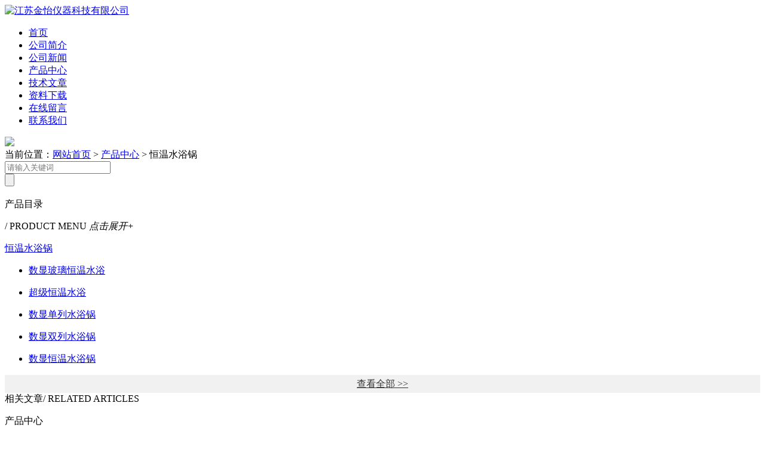

--- FILE ---
content_type: text/html; charset=utf-8
request_url: http://www.jinyi17.cn/prolist_t101.html
body_size: 5086
content:
<!doctype html>
<html>
<head>
<meta charset="utf-8">
<meta name="viewport" content="width=device-width, initial-scale=1, maximum-scale=1, user-scalable=no">
<title>恒温水浴锅-江苏金怡仪器</title>
<meta name="keywords" content="恒温水浴锅" />
<meta name="description" content="江苏金怡仪器科技有限公司是恒温水浴锅供应商，公司凭着经营该系列产品多年经验，熟悉并了解产品市场行情，迎得了诸多厂商的好评，更多关于该产品的型号、图片、产品介绍等信息，欢迎来电来涵咨询洽谈交流！" />

<link type="text/css" rel="stylesheet" href="/css/style.css">
<script src="/js/jquery-3.6.0.min.js"></script>
<script type="text/javascript" src="/js/setRem.js"></script>

<script type="text/javascript">
	$(function () {
		$(".menu_open").click(function () {
			$(".nav").animate({ 'left': '0' }, 400);
			$(".hcover").animate({ 'right': '0' }, 400);
		});
		$(".hcover").click(function () {
			$(this).animate({ 'right': '-50%' }, 400);
			$(".nav").animate({ 'left': '-50%' }, 400);
			$(".nav_ul").animate({ 'left': '0' }, 400);
			$('.nav_item_open').css('left', '-50%');
		});
		$(".nav_item i").click(function () {
			$(".nav_ul").animate({ 'left': '-100%' }, 400);
			$(this).next('.nav_item_open').css('left', '0');
		});
		$(".subopen").click(function () {
			$(this).parent('.nav_item_open').css('left', '-50%');
			$(".nav_ul").animate({ 'left': '0' }, 400);
		});
	});
</script>

<style type="text/css">
	/* 设置滚动条的样式 */
	::-webkit-scrollbar { width:4px;}/* 滚动槽 */
	::-webkit-scrollbar-track { background-color:#f0f0f0; border-radius:0px;}/* 滚动条滑块 */
	::-webkit-scrollbar-thumb { background-color:#6d6e70;}
	::-webkit-scrollbar-thumb:window-inactive { background-color:#3c3c3c;}
</style>

<!--此Js使手机浏览器的active为可用状态-->
<script type="text/javascript">
    document.addEventListener("touchstart", function () { }, true);
</script>
<!--导航当前状态 JS-->
<script language="javascript" type="text/javascript"> 
	var nav= '4';
</script>
<!--导航当前状态 JS END-->

</head>

<body>

<!--top start-->
<!--top start-->
<div class="ly_top">
	<div class="top_main">
		<div class="ly_logo"><a href="/"><img src="/images/logo.png" alt="江苏金怡仪器科技有限公司" /></a></div>
		<!--nav start-->
		<div class="ly_nav">
			<div class="menu_open">
				<i></i>
				<i></i>
				<i></i>
			</div>
			<div class="nav">
				<ul class="nav_ul clearfix">
					<li class="nav_item"><a id="navId1" href="/">首页</a></li>
					<li class="nav_item"><a id="navId2" rel="nofollow" href="/aboutus.html">公司简介</a><!--<i></i>--></li>
					<li class="nav_item"><a id="navId3" href="/news.html">公司新闻</a><!--<i></i>--></li>
					<li class="nav_item"><a id="navId4" href="/products.html">产品中心</a><!--<i></i>--></li>
					<li class="nav_item"><a id="navId5" href="/article.html">技术文章</a><!--<i></i>--></li>
                    			<li class="nav_item"><a id="navId6" rel="nofollow" href="/down.html">资料下载</a><!--<i></i>--></li>
                    			<li class="nav_item"><a id="navId7" rel="nofollow" href="/order.html">在线留言</a><!--<i></i>--></li>
					<li class="nav_item"><a id="navId8" rel="nofollow" href="/contact.html">联系我们</a><!--<i></i>--></li>
				</ul>
			</div>
			<div class="hcover"></div>
		</div>
		<!--nav end-->
		<div class="clear"></div>
	</div>
</div>
<!--top end-->
<script language="javascript" type="text/javascript">
try {
    document.getElementById("navId" + nav).className = "navon";
}
catch (e) {}
</script>

<!--top end-->

<!--nybanner start-->
<div class="nybanner"><img src="/images/ab_banner.jpg" /></div>
<!--nybanner end-->

<!--nymain start-->
<div class="ny_main">
	<div class="bread_nav">
        <div><em></em>当前位置：<a href="/">网站首页</a> > <a href="/products.html">产品中心</a> > 恒温水浴锅</div>
        <div class="ny_search">
            <form method="post" name="form1" action="/products.html">
            <div class="sc_ipt"><input  name="tk"type="text" name="" placeholder="请输入关键词" /></div>
            <div class="sc_btn"><input type="submit" name="submit" value="" /></div>
            </form>
        </div>
     </div>

	<div class="ny_l">
		<div class="pro_menu">
			<div class="menu_tit">
                <p>产品目录</p>
                <span>/ PRODUCT MENU</span>
                <em>点击展开+</em>
            </div>
            <div class="menu_list">
                <div class="menu_li">
                       				   				   				   				   				   				   				   				   				   				   				   				   				   		        <p><a href="/prolist_t101.html">恒温水浴锅</a><span title="点击展开"></span></p>
        <ul>
            	    	    	    	    	    	    	    	    	    	    	    	    	    	    	    	    	    	    	    	    	    	    	    	    	    	    	    	    	    	    	    	    	    	    	    	    	    	    	    	    	    	    	    	    	    	    	    	    	    	    	    	    	    	    	    	    	    	    	    	    	    	    	    	    	    	    	    	    	    	    	    	    	    	    	    	    	    	    	    	    	    	    	    	    	    	    	    	    	    	    	    	    	    	    	    	    	                <li><a href="/prolist_t149.html"><p>数显玻璃恒温水浴</p></a></li>
            	    	    	    	    	    	    	    	    	    	    	    	    	    	    	    	                <li><a href="/prolist_t157.html"><p>超级恒温水浴</p></a></li>
            	    	    	    	    	    	    	    	    	    	    	    	    	    	    	    	    	    	    	    	    	    	    	    	    	    	    	    	    	    	    	    	    	    	    	    	    	    	    	    	    	    	    	    	    	    	    	    	    	    	    	    	    	    	    	    	    	    	    	    	    	    	    	    	    	    	    	    	    	    	    	    	    	    	    	    	                <li><a href="/prolist_t162.html"><p>数显单列水浴锅</p></a></li>
            	    	    	    	    	    	    	    	    	    	    	    	    	    	    	    	    	    	    	    	    	    	    	    	    	    	    	    	    	    	    	    	    	    	    	    	                <li><a href="/prolist_t161.html"><p>数显双列水浴锅</p></a></li>
            	    	    	    	    	    	    	    	    	    	    	    	    	    	    	    	    	    	    	    	    	    	    	    	    	    	    	    	    	    	    	    	    	    	    	    	    	    	    	    	    	    	    	    	    	    	    	    	    	    	    	    	    	    	    	    	    	    	    	    	    	    	    	    	    	    	                <li><a href="/prolist_t159.html"><p>数显恒温水浴锅</p></a></li>
            	    	    	    	    	    	    	    	    	    	    	    	    	    	    	    	    	    	    	            </ul>
        		   				   				   				   				   				   				   				   		   				   		   		   		   		   		   		   		   		   		   		   		   				   		   		   		   		   		   		   		   		   		   		   		   		   		   		   		   		   		   		   		   		   		   		   		   		   		   		   		   		   		   		   		   		   		   		   		   		   		   		   		   		   		   		   		   		   		   		   		   		   		   		   		   		   		   		   		   		   		   		   		   		   		   		   		   		   		   		   		   		   		   		   		   		   		   		   		   		   		   		   		   		   		   		   		   		   		   		   		   		   		   		   		   		   		   		   		   		   		   		   		   		   				   		   		   		   		   		   		   		   		   		   		   		   		   		   		   		   		   		   		   		                    <a href="/products.html" style="display:block;width:100%;height:30px;line-height:30px;text-align:center;background:#f1f1f1;color:#333;">查看全部 >></a>
                </div>
            </div>

			<script type="text/javascript">
    var menu_tit_flag=0;
	$('.menu_tit').on('click',function(){
		if ( matchMedia( 'only screen and (max-width:998px)' ).matches ) {
		if(menu_tit_flag==0){
			$('.menu_list').stop(true).slideToggle(300);
			$(this).children('em').html('点击收起 -');
			menu_tit_flag=1;
		}else{
			$('.menu_list').stop(true).slideToggle(300);
			$(this).children('em').html('点击展开+');
			menu_tit_flag=0;
			}
		}else{
			$('.menu_list').show();
			}
	});
	window.onresize = function () {
		if ( matchMedia( 'only screen and (min-width:999px)' ).matches ) {
		$('.menu_list').show();
		}else{
			$('.menu_list').hide();
			}
	}
	
	/*产品目录收缩*/
	$(".menu_li>p>span").on('click',function(){
	  $(this).parents('p').next('ul').stop(true).slideToggle(300);
	  $(this).parents('p').stop(true).toggleClass('on');
	});
</script>
		</div>
        <div class="ny_lcon">
			<div class="ny_ltit">相关文章<span>/ RELATED ARTICLES</span></div>
			<div class="ny_lnew">
				<ol>
											</ol>
			</div>
		</div>
	</div>
	
	<div class="ny_r">
		<div class="ny_rtit">产品中心</div>
		
		<div class="pro_list2">
			<ul>
			            <li>
                <div class="box">
                <div class="img"><a href="/productshow_142.html"><img src="/FileUpLoad/ProductInfosFile/s_638521836453807249_1.jpg" alt="HH-S4 数显双列四孔水浴锅" /><i class="iblock"></i></a></div>
                <div class="info">
                    <div class="t"><a href="/productshow_142.html" title="HH-S4 数显双列四孔水浴锅">HH-S4 数显双列四孔水浴锅</a></div>
                    <div class="desc">金坛市医疗仪器厂</div>
                    <div class="others">更新时间：<i>2024-08-21 </i>  型号：<i>HH-S4</i>  浏览量：<i>7938</i></div>
                    
                </div>
            </div>
            </li>
                       <li>
                <div class="box">
                <div class="img"><a href="/productshow_132.html"><img src="/FileUpLoad/ProductInfosFile/s_635076855705466163.jpg" alt="501超级恒温水浴" /><i class="iblock"></i></a></div>
                <div class="info">
                    <div class="t"><a href="/productshow_132.html" title="501超级恒温水浴">501超级恒温水浴</a></div>
                    <div class="desc">金坛市医疗仪器厂</div>
                    <div class="others">更新时间：<i>2024-08-21 </i>  型号：<i>501</i>  浏览量：<i>6516</i></div>
                    
                </div>
            </div>
            </li>
                       <li>
                <div class="box">
                <div class="img"><a href="/productshow_126.html"><img src="/FileUpLoad/ProductInfosFile/s_635073477108125000.jpg" alt="76-1A 数显玻璃恒温水浴" /><i class="iblock"></i></a></div>
                <div class="info">
                    <div class="t"><a href="/productshow_126.html" title="76-1A 数显玻璃恒温水浴">76-1A 数显玻璃恒温水浴</a></div>
                    <div class="desc">金坛市医疗仪器厂</div>
                    <div class="others">更新时间：<i>2024-08-21 </i>  型号：<i>76-1A</i>  浏览量：<i>6560</i></div>
                    
                </div>
            </div>
            </li>
                       <li>
                <div class="box">
                <div class="img"><a href="/productshow_115.html"><img src="/FileUpLoad/ProductInfosFile/s_638528792917573591_1.jpg" alt="601 超级恒温水浴" /><i class="iblock"></i></a></div>
                <div class="info">
                    <div class="t"><a href="/productshow_115.html" title="601 超级恒温水浴">601 超级恒温水浴</a></div>
                    <div class="desc">金坛市医疗仪器厂</div>
                    <div class="others">更新时间：<i>2024-08-21 </i>  型号：<i>601</i>  浏览量：<i>6710</i></div>
                    
                </div>
            </div>
            </li>
                       <li>
                <div class="box">
                <div class="img"><a href="/productshow_135.html"><img src="/FileUpLoad/ProductInfosFile/s_638521836121433091_1.jpg" alt="HH-S2 数显双孔恒温水浴锅" /><i class="iblock"></i></a></div>
                <div class="info">
                    <div class="t"><a href="/productshow_135.html" title="HH-S2 数显双孔恒温水浴锅">HH-S2 数显双孔恒温水浴锅</a></div>
                    <div class="desc">金坛市医疗仪器厂</div>
                    <div class="others">更新时间：<i>2024-08-21 </i>  型号：<i>HH-S2</i>  浏览量：<i>8199</i></div>
                    
                </div>
            </div>
            </li>
                       <li>
                <div class="box">
                <div class="img"><a href="/productshow_138.html"><img src="/FileUpLoad/ProductInfosFile/s_638521836896621165_1.jpg" alt="HH-S6 数显双列六孔水浴锅" /><i class="iblock"></i></a></div>
                <div class="info">
                    <div class="t"><a href="/productshow_138.html" title="HH-S6 数显双列六孔水浴锅">HH-S6 数显双列六孔水浴锅</a></div>
                    <div class="desc">金坛市医疗仪器厂</div>
                    <div class="others">更新时间：<i>2024-08-21 </i>  型号：<i>HH-S6</i>  浏览量：<i>7083</i></div>
                    
                </div>
            </div>
            </li>
           			</ul>
			<div class="clear"></div>
		</div>
		
		<div class="ly_page">
			<ul>
				<div class="ly_page">
	<ul>
	共&nbsp;12&nbsp;条记录，当前&nbsp;1&nbsp;/&nbsp;2&nbsp;页&nbsp;<a class='linkcolor' id='firstpage' href='/prolist_t101.html'>首页</a> &nbsp;<a id='uppage' class='linkcolor' href='/prolist_t101.html'>上一页</a>&nbsp;<a id='downpage' class='linkcolor'  href='/prolist_t101_p2.html'>下一页</a>&nbsp;<a id='endpage' class='linkcolor'  href='/prolist_t101_p2.html'>末页</a>&nbsp;&nbsp;跳转到第<input type='textbox' class="p_input"  id='pagenum' style='width:20px'/>页&nbsp;<input type='button' onclick='return go()' value='GO'/>
        </ul>
</div>
<script>
    function go() {
        var dqy = 1;
        var zy = 2;
        var xye;
        if (dqy==zy) {
            xye = zy
        }
        else {
            xye = dqy + 1;
        }       
        var pagenum = jQuery('#pagenum').val();
        if (!isNaN(pagenum) && pagenum!="")
        {
            var str = '/prolist_t101_p2.html';
            if (pagenum=='1') {
                location.href = '/prolist_t101.html';
            }
            else {
		if (pagenum >= zy) {
                    location.href = '/prolist_t101_p2.html';
                }
                 else {
                    location.href = str.replace(xye, pagenum);
                }
            }
            
        }
        else
        { alert('请输入数字'); }
        return false;
    }
</script>
			</ul>
		</div>
	</div>
	
</div>
<!--nymain end-->

<!--foot start-->
<!--foot start-->
<div class="ly_foot">
	<div class="ft_main">
		<div class="ft_contact">
			<em>Contact Us</em>
			<ul>
				<li class="cur"><img src="/images/qq.png" />联系QQ：2647850075</li>
				<li class="cur"><img src="/images/email.png" />联系邮箱：sale1@jinyi17.com/sale2@jinyi17.com</li>
				<li class="cur"><img src="/images/tel.png" />联系电话：0519-82532542</li>
				<li><img src="/images/addr.png" />联系地址：常州市金坛区金宜公路6公里处</li>
			</ul>
		</div>
		<div class="ft_prolist">
			<em>Products</em>
			<ul>
            					<li><a href="/productshow_178.html">XYJ-2 台式电动离心机</a></li>
                				<li><a href="/productshow_303.html">台式高速冷冻离心机TGL-16R</a></li>
                				<li><a href="/productshow_184.html">TGL-16C 台式电动离心机</a></li>
                				<li><a href="/productshow_171.html">电动离心机</a></li>
                				</ul>
		</div>
		<div class="ft_ewm">
			<img src="/images/ewm.png" />
			<p>扫一扫&nbsp;&nbsp;微信咨询</p>
		</div>
		<div class="clear"></div>
	</div>
	<div class="ft_copy">
		<p>&copy; 2015-2021 江苏金怡仪器科技有限公司(www.jinyi17.cn) 版权所有&nbsp;&nbsp;<a href="http://beian.miit.gov.cn/" target="_blank"  rel="nofollow">备案号：苏ICP备08015730号-6</a>&nbsp;&nbsp;技术支持：<a href="http://www.chem17.com/" target="_blank" rel="nofollow">化工仪器网</a>&nbsp;&nbsp;&nbsp;&nbsp;<a href="/account/login/" target="_blank" rel="nofollow">管理登陆</a>&nbsp;&nbsp;&nbsp;&nbsp;<a href="/sitemap.xml" target="_blank">sitemap.xml</a></p>
	</div>
</div>
<!--foot end-->

<!--右侧悬浮-->
<div class="suspension">
	<div class="suspension-box">
		<!--<a href="#" class="a a-service "><i class="i"></i></a>-->
        <a href="/order.html" class="a a-service "><i class="i"></i></a>
		<a href="tel:13961201598" class="a a-service-phone "><i class="i"></i></a>
		<a href="javascript:;" class="a a-qrcode"><i class="i"></i></a>
		<a href="javascript:;" class="a a-top"><i class="i"></i></a>
		<!--<div class="d d-service">
			<i class="arrow"></i>
			<div class="inner-box">
				<div class="d-service-item clearfix">
					<a href="tencent://Message/?Uin=2647850075&amp;websiteName=江苏金怡仪器科技有限公司=&amp;Menu=yes"  target="_blank" class="clearfix"><span class="circle"><i class="i-qq"></i></span><h3>咨询在线客服</h3></a>
				</div>
				<div class="clear"></div>
			</div>
		</div>-->
        <div class="d d-service">
			<i class="arrow"></i>
			<div class="inner-box">
				<div class="d-service-item clearfix">
					<a href="/order.html"  target="_blank" class="clearfix"><span class="circle"><i class="i-qq"></i></span><h3>点击在线留言</h3></a>
				</div>
				<div class="clear"></div>
			</div>
		</div>
		<div class="d d-service-phone">
			<i class="arrow"></i>
			<div class="inner-box">
				<div class="d-service-item clearfix">
					<span class="circle"><i class="i-tel"></i></span>
					<div class="text">
						<p style="margin: 0;">服务热线<br>13961201598</p>
					</div>
				</div>
				<div class="clear"></div>
			</div>
		</div>
		<div class="d d-qrcode">
			<i class="arrow"></i>
			<div class="inner-box">
				<div class="qrcode-img"><img src="/images/ewm.png"></div>
				<p>微信扫一扫</p>
			</div>
			<div class="clear"></div>
		</div>
	</div>
</div>
<script type="text/javascript">
        jQuery(document).ready(function(){

            /* ----- 侧边悬浮 ---- */
            jQuery(document).on("mouseover", ".suspension .a", function () {
                if (navigator.userAgent.match(/(iPhone|iPod|Android|ios)/i)) {
                    return fauls;
                }
                var _this = jQuery(this);
                var s = jQuery(".suspension");
                var isService = _this.hasClass("a-service");
                var isServicePhone = _this.hasClass("a-service-phone");
                var isQrcode = _this.hasClass("a-qrcode");
                if (isService) { s.find(".d-service").show().siblings(".d").hide(); }
                if (isServicePhone) { s.find(".d-service-phone").show().siblings(".d").hide(); }
                if (isQrcode) { s.find(".d-qrcode").show().siblings(".d").hide(); }
            });
            jQuery(document).on("mouseleave", ".suspension, .suspension .a-top", function(){
                jQuery(".suspension").find(".d").hide();
        });
            jQuery(document).on("mouseenter", ".suspension .a-top", function(){
                jQuery(".suspension").find(".d").hide();
        });
            jQuery(document).on("click", ".suspension .a-top", function(){
                jQuery("html,body").animate({ scrollTop: 0 });
        });
            jQuery(window).scroll(function(){
                var st = jQuery(document).scrollTop();
                var jQuerytop = jQuery(".suspension .a-top");
            if(st > 400){
            jQuerytop.css({ display: 'block' });
        }else{
                if (jQuerytop.is(":visible")) {
            jQuerytop.hide();
        }
    }
});

});
</script>

<p><br/></p><p><center><a href="https://beian.mps.gov.cn/#/query/webSearch?code=32048202001035" rel="noreferrer" target="_blank"><img src="/images/gongan.png"  style="width: auto;vertical-align: middle; "/>&nbsp;&nbsp;苏公网安备32048202001035</a></center></p><!--foot end-->

</body>
</html>





